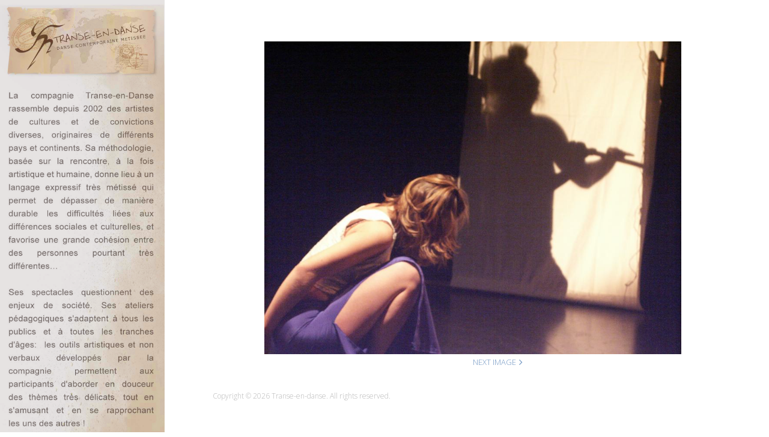

--- FILE ---
content_type: text/html; charset=UTF-8
request_url: http://www.transe-en-danse.org/regards-regards-metisses/diapositive41/
body_size: 11364
content:
<!DOCTYPE html>
<html lang="fr-FR" class="no-js">
<head>
	<meta charset="UTF-8">
	<meta name="viewport" content="width=device-width, initial-scale=1">
	<link rel="profile" href="http://gmpg.org/xfn/11">
	<link rel="pingback" href="http://www.transe-en-danse.org/xmlrpc.php">
	<title>Diapositive41 &#8211; Transe-en-Danse</title>
<script>window._wca = window._wca || [];</script>
<link rel='dns-prefetch' href='//s0.wp.com' />
<link rel='dns-prefetch' href='//fonts.googleapis.com' />
<link rel='dns-prefetch' href='//s.w.org' />
<link rel="alternate" type="application/rss+xml" title="Transe-en-Danse &raquo; Flux" href="http://www.transe-en-danse.org/feed/" />
<link rel="alternate" type="application/rss+xml" title="Transe-en-Danse &raquo; Flux des commentaires" href="http://www.transe-en-danse.org/comments/feed/" />
		<script type="text/javascript">
			window._wpemojiSettings = {"baseUrl":"https:\/\/s.w.org\/images\/core\/emoji\/11\/72x72\/","ext":".png","svgUrl":"https:\/\/s.w.org\/images\/core\/emoji\/11\/svg\/","svgExt":".svg","source":{"concatemoji":"http:\/\/www.transe-en-danse.org\/wp-includes\/js\/wp-emoji-release.min.js?ver=5.0.24"}};
			!function(e,a,t){var n,r,o,i=a.createElement("canvas"),p=i.getContext&&i.getContext("2d");function s(e,t){var a=String.fromCharCode;p.clearRect(0,0,i.width,i.height),p.fillText(a.apply(this,e),0,0);e=i.toDataURL();return p.clearRect(0,0,i.width,i.height),p.fillText(a.apply(this,t),0,0),e===i.toDataURL()}function c(e){var t=a.createElement("script");t.src=e,t.defer=t.type="text/javascript",a.getElementsByTagName("head")[0].appendChild(t)}for(o=Array("flag","emoji"),t.supports={everything:!0,everythingExceptFlag:!0},r=0;r<o.length;r++)t.supports[o[r]]=function(e){if(!p||!p.fillText)return!1;switch(p.textBaseline="top",p.font="600 32px Arial",e){case"flag":return s([55356,56826,55356,56819],[55356,56826,8203,55356,56819])?!1:!s([55356,57332,56128,56423,56128,56418,56128,56421,56128,56430,56128,56423,56128,56447],[55356,57332,8203,56128,56423,8203,56128,56418,8203,56128,56421,8203,56128,56430,8203,56128,56423,8203,56128,56447]);case"emoji":return!s([55358,56760,9792,65039],[55358,56760,8203,9792,65039])}return!1}(o[r]),t.supports.everything=t.supports.everything&&t.supports[o[r]],"flag"!==o[r]&&(t.supports.everythingExceptFlag=t.supports.everythingExceptFlag&&t.supports[o[r]]);t.supports.everythingExceptFlag=t.supports.everythingExceptFlag&&!t.supports.flag,t.DOMReady=!1,t.readyCallback=function(){t.DOMReady=!0},t.supports.everything||(n=function(){t.readyCallback()},a.addEventListener?(a.addEventListener("DOMContentLoaded",n,!1),e.addEventListener("load",n,!1)):(e.attachEvent("onload",n),a.attachEvent("onreadystatechange",function(){"complete"===a.readyState&&t.readyCallback()})),(n=t.source||{}).concatemoji?c(n.concatemoji):n.wpemoji&&n.twemoji&&(c(n.twemoji),c(n.wpemoji)))}(window,document,window._wpemojiSettings);
		</script>
		<style type="text/css">
img.wp-smiley,
img.emoji {
	display: inline !important;
	border: none !important;
	box-shadow: none !important;
	height: 1em !important;
	width: 1em !important;
	margin: 0 .07em !important;
	vertical-align: -0.1em !important;
	background: none !important;
	padding: 0 !important;
}
</style>
<link rel='stylesheet' id='wp-block-library-css'  href='http://www.transe-en-danse.org/wp-includes/css/dist/block-library/style.min.css?ver=5.0.24' type='text/css' media='all' />
<link rel='stylesheet' id='accordions_themes.Tabs.style-css'  href='http://www.transe-en-danse.org/wp-content/plugins/accordions/assets/global/css/themesTabs.style.css?ver=5.0.24' type='text/css' media='all' />
<link rel='stylesheet' id='tds-style-frontend-css'  href='http://www.transe-en-danse.org/wp-content/plugins/art-decoration-shortcode/assets/css/style-front.min.css?ver=1.5.3' type='text/css' media='all' />
<link rel='stylesheet' id='bbp-default-css'  href='http://www.transe-en-danse.org/wp-content/plugins/bbpress/templates/default/css/bbpress.css?ver=2.5.14-6684' type='text/css' media='screen' />
<link rel='stylesheet' id='Total_Soft_Gallery_Video-css'  href='http://www.transe-en-danse.org/wp-content/plugins/gallery-videos/CSS/Total-Soft-Gallery-Video-Widget.css?ver=5.0.24' type='text/css' media='all' />
<link rel='stylesheet' id='fontawesome-css-css'  href='http://www.transe-en-danse.org/wp-content/plugins/gallery-videos/CSS/totalsoft.css?ver=5.0.24' type='text/css' media='all' />
<link rel='stylesheet' id='google-typography-font-css'  href='//fonts.googleapis.com/css?family=Open+Sans:300' type='text/css' media='all' />
<link rel='stylesheet' id='rs-plugin-settings-css'  href='http://www.transe-en-danse.org/wp-content/plugins/revslider/rs-plugin/css/settings.css?rev=4.3.6&#038;ver=5.0.24' type='text/css' media='all' />
<style id='rs-plugin-settings-inline-css' type='text/css'>
.tp-caption a {
color:#3e9fc9;
text-shadow:none;
-webkit-transition:all 0.2s ease-out;
-moz-transition:all 0.2s ease-out;
-o-transition:all 0.2s ease-out;
-ms-transition:all 0.2s ease-out;
}

.tp-caption a:hover {
color:#fff;
}
</style>
<link rel='stylesheet' id='rs-plugin-captions-css'  href='http://www.transe-en-danse.org/wp-content/plugins/revslider/rs-plugin/css/captions.php?rev=4.3.6&#038;ver=5.0.24' type='text/css' media='all' />
<link rel='stylesheet' id='dashicons-css'  href='http://www.transe-en-danse.org/wp-includes/css/dashicons.min.css?ver=5.0.24' type='text/css' media='all' />
<link rel='stylesheet' id='thickbox-css'  href='http://www.transe-en-danse.org/wp-includes/js/thickbox/thickbox.css?ver=5.0.24' type='text/css' media='all' />
<link rel='stylesheet' id='woocommerce-layout-css'  href='http://www.transe-en-danse.org/wp-content/plugins/woocommerce/assets/css/woocommerce-layout.css?ver=3.5.10' type='text/css' media='all' />
<style id='woocommerce-layout-inline-css' type='text/css'>

	.infinite-scroll .woocommerce-pagination {
		display: none;
	}
</style>
<link rel='stylesheet' id='woocommerce-smallscreen-css'  href='http://www.transe-en-danse.org/wp-content/plugins/woocommerce/assets/css/woocommerce-smallscreen.css?ver=3.5.10' type='text/css' media='only screen and (max-width: 768px)' />
<link rel='stylesheet' id='woocommerce-general-css'  href='http://www.transe-en-danse.org/wp-content/plugins/woocommerce/assets/css/woocommerce.css?ver=3.5.10' type='text/css' media='all' />
<style id='woocommerce-inline-inline-css' type='text/css'>
.woocommerce form .form-row .required { visibility: visible; }
</style>
<link rel='stylesheet' id='backButtonCSS-css'  href='http://www.transe-en-danse.org/wp-content/plugins/wp-back-button/css/style.css?ver=5.0.24' type='text/css' media='all' />
<link rel='stylesheet' id='googleFonts1-css'  href='http://fonts.googleapis.com/css?family=Cabin%3A400%2C500%2C600%2Cbold&#038;ver=5.0.24' type='text/css' media='all' />
<link rel='stylesheet' id='googleFonts2-css'  href='http://fonts.googleapis.com/css?family=PT+Sans+Narrow%3Aregular%2Cbold&#038;ver=5.0.24' type='text/css' media='all' />
<link rel='stylesheet' id='wpforo-widgets-css'  href='http://www.transe-en-danse.org/wp-content/plugins/wpforo/wpf-themes/classic/widgets.css?ver=1.5.5' type='text/css' media='all' />
<link rel='stylesheet' id='hfe-style-css'  href='http://www.transe-en-danse.org/wp-content/plugins/header-footer-elementor/assets/css/header-footer-elementor.css?ver=1.0.16' type='text/css' media='all' />
<link rel='stylesheet' id='elementor-icons-css'  href='http://www.transe-en-danse.org/wp-content/plugins/elementor/assets/lib/eicons/css/elementor-icons.min.css?ver=4.0.0' type='text/css' media='all' />
<link rel='stylesheet' id='font-awesome-css'  href='http://www.transe-en-danse.org/wp-content/plugins/elementor/assets/lib/font-awesome/css/font-awesome.min.css?ver=4.7.0' type='text/css' media='all' />
<link rel='stylesheet' id='elementor-animations-css'  href='http://www.transe-en-danse.org/wp-content/plugins/elementor/assets/lib/animations/animations.min.css?ver=2.3.4' type='text/css' media='all' />
<link rel='stylesheet' id='elementor-frontend-css'  href='http://www.transe-en-danse.org/wp-content/plugins/elementor/assets/css/frontend.min.css?ver=2.3.4' type='text/css' media='all' />
<link rel='stylesheet' id='elementor-global-css'  href='http://www.transe-en-danse.org/wp-content/uploads/elementor/css/global.css?ver=1544402892' type='text/css' media='all' />
<link rel='stylesheet' id='seasonal-fonts-css'  href='https://fonts.googleapis.com/css?family=Open+Sans%3A300%2C400%2C600%7CPlayfair+Display%3A400%2C400italic&#038;subset=cyrillic%2C+cyrillic-ext' type='text/css' media='all' />
<link rel='stylesheet' id='fontAwesome-css'  href='http://www.transe-en-danse.org/wp-content/themes/seasonal/css/fontawesome.min.css?ver=4.3.0' type='text/css' media='all' />
<link rel='stylesheet' id='bootstrap-css'  href='http://www.transe-en-danse.org/wp-content/themes/seasonal/css/bootstrap.min.css?ver=3.3.4' type='text/css' media='all' />
<link rel='stylesheet' id='seasonal-style-css'  href='http://www.transe-en-danse.org/wp-content/themes/seasonal/style.css?ver=5.0.24' type='text/css' media='all' />
<style id='seasonal-style-inline-css' type='text/css'>
html { font-size: 100%;}
body { color:#616161}
	.site-content { background-color:#ffffff}
h1, h2, h3, h4, h5, h6, .entry-title a, .entry-title a:visited {color:#634c3b}
	.entry-title a:hover {color:#424242}
a, a:visited {color:}
a:hover,a:focus,a:active {color:}
.site-title a {font-size:1rem ; color:#634c3b}
.site-description {font-size:.8rem; color:#ffffff}
.social a { color: #ffffff; background-color:}
.social a:hover { color: #cccccc; background-color:}
.toggle-button { color: #e7e7e7; border-color:#d7d7d7}
.toggle-button:hover { color: #ffffff; border-color:#ffffff}
.btn,button,input[type="submit"],input[type="reset"] { color: #634c3b; background-color:#838588}
.btn:hover,button:hover,input[type="submit"]:hover,input[type="reset"]:hover { color: #634c3b; background-color:#6a6c6f}
h1, h2, h3, h4, h5, h6, .entry-title a { color: #634c3b;}
.subtitle { color: #634c3b;}
.pagination .page-numbers { color: #7599c5; background-color:#f5f5f5}
.pagination .page-numbers:hover,.pagination .page-numbers.current { color: #3d2713; background-color:#7599c5}
.primary-navigation .nav-menu li a,
	.primary-navigation .menu-item-has-children > a:after,
	.primary-navigation .menu-item-has-children > a:hover:after,
	.primary-navigation li.home.current-menu-item a, 
	.site-navigation a { color: ;}
.site-navigation li.current_page_item a,
	.primary-navigation li.current-menu-item a, 
	.primary-navigation a:hover, 
	.primary-navigation .sub-menu a:hover,
	.primary-navigation .nav-menu > li > a:hover { color: ;}
.primary-navigation li, .site-navigation li { font-size: 1.02rem;}
		.primary-navigation .sub-menu li { font-size: 0.9rem;}
h1 { font-size: 0.0rem;} h2 { font-size: 1.75rem;}	h3 { font-size: 1.5rem;}	h4 { font-size: 1.25rem;}
	h5 { font-size: 1rem;}	h6 { font-size: 0.5rem;} #bottom-sidebar h4 { font-size: 1.3rem;}
.site-content { font-size: 0.875rem;} .comment-text { font-size: 0.6rem;}
@media (min-width: 992px) {
		.sidebar { width: 23%;} 
		.site-content,	.secondary{margin-left: 23%;}}
@media (min-width: 992px) {
			.site-branding { display: block;} }
@media (min-width: 1200px) {
			.hentry { max-width: 100%;} }
.more-link:before {margin: 20px auto;}
		.wp-post-image {margin: 20px auto 30px;}
		.category-header, .category-description,
		.search-results .page-header, 
		.blog #colophon, 
		.page-links,
		.page-template-template-centered #colophon,
		.blog .hentry,.archive .page-header, 
		.format-aside p {text-align:center;}
</style>
<link rel='stylesheet' id='heatherbtn-font-css'  href='http://www.transe-en-danse.org/wp-content/themes/seasonal/fonts/heatherbtn.css?ver=5.0.24' type='text/css' media='all' />
<link rel='stylesheet' id='tablepress-default-css'  href='http://www.transe-en-danse.org/wp-content/tablepress-combined.min.css?ver=3' type='text/css' media='all' />
<link rel='stylesheet' id='asmh-styles-css'  href='http://www.transe-en-danse.org/asmh/styles?ver=5.0.24' type='text/css' media='all' />
<link rel='stylesheet' id='asmh-custom-fonts-css'  href='http://www.transe-en-danse.org/wp-content/plugins/awesome-sticky-header/assets/fonts/asmh.css?ver=5.0.24' type='text/css' media='all' />
<link rel='stylesheet' id='google-fonts-1-css'  href='https://fonts.googleapis.com/css?family=Roboto%3A100%2C100italic%2C200%2C200italic%2C300%2C300italic%2C400%2C400italic%2C500%2C500italic%2C600%2C600italic%2C700%2C700italic%2C800%2C800italic%2C900%2C900italic%7CRoboto+Slab%3A100%2C100italic%2C200%2C200italic%2C300%2C300italic%2C400%2C400italic%2C500%2C500italic%2C600%2C600italic%2C700%2C700italic%2C800%2C800italic%2C900%2C900italic&#038;ver=5.0.24' type='text/css' media='all' />
<link rel='stylesheet' id='jetpack_css-css'  href='http://www.transe-en-danse.org/wp-content/plugins/jetpack/css/jetpack.css?ver=6.8.5' type='text/css' media='all' />
<script type='text/javascript' src='http://www.transe-en-danse.org/wp-includes/js/jquery/jquery.js?ver=1.12.4'></script>
<script type='text/javascript' src='http://www.transe-en-danse.org/wp-includes/js/jquery/jquery-migrate.min.js?ver=1.4.1'></script>
<script type='text/javascript' src='http://www.transe-en-danse.org/wp-content/plugins/sp-client-document-manager/js/jquery.remodal.js?ver=5.0.24'></script>
<script type='text/javascript' src='http://www.transe-en-danse.org/wp-content/plugins/sp-client-document-manager/js/jquery.responsive.tabs.js?ver=5.0.24'></script>
<script type='text/javascript' src='http://www.transe-en-danse.org/wp-includes/js/jquery/ui/core.min.js?ver=1.11.4'></script>
<script type='text/javascript' src='http://www.transe-en-danse.org/wp-content/plugins/gallery-videos/JS/modernizr.custom.js?ver=5.0.24'></script>
<script type='text/javascript'>
/* <![CDATA[ */
var object = {"ajaxurl":"http:\/\/www.transe-en-danse.org\/wp-admin\/admin-ajax.php"};
/* ]]> */
</script>
<script type='text/javascript' src='http://www.transe-en-danse.org/wp-content/plugins/gallery-videos/JS/Total-Soft-Gallery-Video-Widget.js?ver=5.0.24'></script>
<script type='text/javascript' src='http://www.transe-en-danse.org/wp-content/plugins/revslider/rs-plugin/js/jquery.themepunch.plugins.min.js?rev=4.3.6&#038;ver=5.0.24'></script>
<script type='text/javascript' src='http://www.transe-en-danse.org/wp-content/plugins/revslider/rs-plugin/js/jquery.themepunch.revolution.min.js?rev=4.3.6&#038;ver=5.0.24'></script>
<script type='text/javascript'>
/* <![CDATA[ */
var userSettings = {"url":"\/","uid":"0","time":"1768522485","secure":""};
/* ]]> */
</script>
<script type='text/javascript' src='http://www.transe-en-danse.org/wp-includes/js/utils.min.js?ver=5.0.24'></script>
<script type='text/javascript' src='http://www.transe-en-danse.org/wp-content/plugins/sticky-menu-or-anything-on-scroll/assets/js/jq-sticky-anything.min.js?ver=2.1.1'></script>
<script type='text/javascript' src='http://www.transe-en-danse.org/wp-content/plugins/wp-back-button/js/wp-backbutton.js?ver=5.0.24'></script>
<script type='text/javascript'>
/* <![CDATA[ */
var sp_cdm_link = {"ajax":"http:\/\/www.transe-en-danse.org\/wp-admin\/admin-ajax.php"};
/* ]]> */
</script>
<script type='text/javascript' src='http://www.transe-en-danse.org/wp-content/plugins/sp-client-document-manager/integrated/sp-cdm-link/js/scripts.js?ver=5.0.24'></script>
<script type='text/javascript'>
/* <![CDATA[ */
var sp_cdm_media = {"ajax":"http:\/\/www.transe-en-danse.org\/wp-admin\/admin-ajax.php"};
/* ]]> */
</script>
<script type='text/javascript' src='http://www.transe-en-danse.org/wp-content/plugins/sp-client-document-manager/integrated/sp-cdm-media/js/scripts.js?ver=5.0.24'></script>
<!--[if lt IE 9]>
<script type='text/javascript' src='http://www.transe-en-danse.org/wp-content/themes/seasonal/js/html5.js?ver=3.7.3'></script>
<![endif]-->
<script type='text/javascript'>
/* <![CDATA[ */
var asmhObject = {"sticky_scroll_position":"-2","middle_hide_header_width":"-200","header_paddings":"15","menu_padding":"10"};
/* ]]> */
</script>
<script type='text/javascript' src='http://www.transe-en-danse.org/wp-content/plugins/awesome-sticky-header/assets/js/asmh.js?ver=5.0.24'></script>
<link rel='https://api.w.org/' href='http://www.transe-en-danse.org/wp-json/' />
<link rel="EditURI" type="application/rsd+xml" title="RSD" href="http://www.transe-en-danse.org/xmlrpc.php?rsd" />
<link rel="wlwmanifest" type="application/wlwmanifest+xml" href="http://www.transe-en-danse.org/wp-includes/wlwmanifest.xml" /> 
<meta name="generator" content="WordPress 5.0.24" />
<meta name="generator" content="WooCommerce 3.5.10" />
<link rel='shortlink' href='https://wp.me/a73oNm-Y6' />
<link rel="alternate" type="application/json+oembed" href="http://www.transe-en-danse.org/wp-json/oembed/1.0/embed?url=http%3A%2F%2Fwww.transe-en-danse.org%2Fregards-regards-metisses%2Fdiapositive41%2F" />
<link rel="alternate" type="text/xml+oembed" href="http://www.transe-en-danse.org/wp-json/oembed/1.0/embed?url=http%3A%2F%2Fwww.transe-en-danse.org%2Fregards-regards-metisses%2Fdiapositive41%2F&#038;format=xml" />

<style type="text/css">
h5{ font-family: "Open Sans"; font-weight: 300; font-size: 16px; color: #32aedb;  }
h4{ font-family: "Open Sans"; font-weight: 300; color: #32aedb;  }
h3{ font-family: "Open Sans"; font-weight: 300; font-size: 24px; color: #32aedb;  }
</style>
<style type="text/css">.backButton{}</style><style data-context="foundation-flickity-css">/*! Flickity v2.0.2
http://flickity.metafizzy.co
---------------------------------------------- */.flickity-enabled{position:relative}.flickity-enabled:focus{outline:0}.flickity-viewport{overflow:hidden;position:relative;height:100%}.flickity-slider{position:absolute;width:100%;height:100%}.flickity-enabled.is-draggable{-webkit-tap-highlight-color:transparent;tap-highlight-color:transparent;-webkit-user-select:none;-moz-user-select:none;-ms-user-select:none;user-select:none}.flickity-enabled.is-draggable .flickity-viewport{cursor:move;cursor:-webkit-grab;cursor:grab}.flickity-enabled.is-draggable .flickity-viewport.is-pointer-down{cursor:-webkit-grabbing;cursor:grabbing}.flickity-prev-next-button{position:absolute;top:50%;width:44px;height:44px;border:none;border-radius:50%;background:#fff;background:hsla(0,0%,100%,.75);cursor:pointer;-webkit-transform:translateY(-50%);transform:translateY(-50%)}.flickity-prev-next-button:hover{background:#fff}.flickity-prev-next-button:focus{outline:0;box-shadow:0 0 0 5px #09f}.flickity-prev-next-button:active{opacity:.6}.flickity-prev-next-button.previous{left:10px}.flickity-prev-next-button.next{right:10px}.flickity-rtl .flickity-prev-next-button.previous{left:auto;right:10px}.flickity-rtl .flickity-prev-next-button.next{right:auto;left:10px}.flickity-prev-next-button:disabled{opacity:.3;cursor:auto}.flickity-prev-next-button svg{position:absolute;left:20%;top:20%;width:60%;height:60%}.flickity-prev-next-button .arrow{fill:#333}.flickity-page-dots{position:absolute;width:100%;bottom:-25px;padding:0;margin:0;list-style:none;text-align:center;line-height:1}.flickity-rtl .flickity-page-dots{direction:rtl}.flickity-page-dots .dot{display:inline-block;width:10px;height:10px;margin:0 8px;background:#333;border-radius:50%;opacity:.25;cursor:pointer}.flickity-page-dots .dot.is-selected{opacity:1}</style><style data-context="foundation-slideout-css">.slideout-menu{position:fixed;left:0;top:0;bottom:0;right:auto;z-index:0;width:256px;overflow-y:auto;-webkit-overflow-scrolling:touch;display:none}.slideout-menu.pushit-right{left:auto;right:0}.slideout-panel{position:relative;z-index:1;will-change:transform}.slideout-open,.slideout-open .slideout-panel,.slideout-open body{overflow:hidden}.slideout-open .slideout-menu{display:block}.pushit{display:none}</style><meta name="referrer" content="always"/>
<link rel='dns-prefetch' href='//v0.wordpress.com'/>
<style type='text/css'>img#wpstats{display:none}</style>	<noscript><style>.woocommerce-product-gallery{ opacity: 1 !important; }</style></noscript>
	<style type="text/css" id="custom-background-css">
.sidebar { background-color: #ffffff; background-image: url('http://www.transe-en-danse.org/wp-content/uploads/2019/01/testblocgauche2.png'); background-repeat: no-repeat; background-position: top left; background-attachment: fixed; background-size: contain; }
.sidebar:before {opacity: 0.1;}
</style>

<!-- Jetpack Open Graph Tags -->
<meta property="og:type" content="article" />
<meta property="og:title" content="Diapositive41" />
<meta property="og:url" content="http://www.transe-en-danse.org/regards-regards-metisses/diapositive41/" />
<meta property="og:description" content="Voir l&rsquo;article pour en savoir plus." />
<meta property="article:published_time" content="2017-02-05T17:11:30+00:00" />
<meta property="article:modified_time" content="2017-02-05T17:11:30+00:00" />
<meta property="og:site_name" content="Transe-en-Danse" />
<meta property="og:image" content="http://www.transe-en-danse.org/wp-content/uploads/2017/02/Diapositive41.jpg" />
<meta property="og:locale" content="fr_FR" />
<meta name="twitter:text:title" content="Diapositive41" />
<meta name="twitter:image" content="http://www.transe-en-danse.org/wp-content/uploads/2015/12/t-300x300.png" />
<meta name="twitter:card" content="summary" />
<meta name="twitter:description" content="Voir l&rsquo;article pour en savoir plus." />

<!-- End Jetpack Open Graph Tags -->
<link rel="icon" href="http://www.transe-en-danse.org/wp-content/uploads/2015/12/t-100x100.png" sizes="32x32" />
<link rel="icon" href="http://www.transe-en-danse.org/wp-content/uploads/2015/12/t-300x300.png" sizes="192x192" />
<link rel="apple-touch-icon-precomposed" href="http://www.transe-en-danse.org/wp-content/uploads/2015/12/t-300x300.png" />
<meta name="msapplication-TileImage" content="http://www.transe-en-danse.org/wp-content/uploads/2015/12/t-300x300.png" />
			<!-- Easy Columns 2.1.1 by Pat Friedl http://www.patrickfriedl.com -->
			<link rel="stylesheet" href="http://www.transe-en-danse.org/wp-content/plugins/easy-columns/css/easy-columns.css" type="text/css" media="screen, projection" />
			<style>.ios7.web-app-mode.has-fixed header{ background-color: rgba(214,214,214,.88);}</style>			<style type="text/css" id="wp-custom-css">
				.sidebar-inner {
	display: none;
}
.sidebar {
	color: rgba(0,0,0,0);
}
.sidebar::before {
	background: #fff;
}

.asmh-header > div {
	position: fixed;
	float:right;
	padding: 0;
	width: 80%;
	top: -300px;
	z-index: 99;
	right: 0;
	left: inherit;
}

.font-heather {
  font-family: 'Heather BTN', sans-serif;
}			</style>
		<script async src='https://stats.wp.com/s-202603.js'></script>
</head>

<body class="attachment attachment-template-default attachmentid-3726 attachment-jpeg custom-background woocommerce-no-js ehf-template-seasonal ehf-stylesheet-seasonal elementor-default" itemscope="itemscope" itemtype="http://schema.org/WebPage">


<div id="page" class="hfeed site">
	<a class="skip-link screen-reader-text" href="#content">Skip to content</a>    
        <div class="sidebar">
            <div class="sidebar-inner">          
                      
              <header id="masthead" class="site-header" itemscope="itemscope" itemtype="http://schema.org/WPHeader">
                <div class="site-branding">
                					  
            	                <div class="secondary-navigation">
                    <div class="toggle-buttons">
                                              <button class="nav-toggle toggle-button">Menu</button>
                                   
                    </div>
                </div>    
                            
                <nav class="site-navigation" itemscope="itemscope" itemtype="http://schema.org/SiteNavigationElement">
               
                <nav class="primary-navigation"><ul id="menu-main-menu" class="nav-menu"><li id="menu-item-3060" class="menu-item menu-item-type-custom menu-item-object-custom menu-item-home menu-item-3060"><a href="http://www.transe-en-danse.org/" data-ps2id-api="true">ACCUEIL</a></li>
<li id="menu-item-1784" class="menu-item menu-item-type-custom menu-item-object-custom menu-item-has-children menu-item-1784"><a data-ps2id-api="true">ACTUALITÉS</a>
<ul class="sub-menu">
	<li id="menu-item-1202" class="menu-item menu-item-type-post_type menu-item-object-page menu-item-1202"><a href="http://www.transe-en-danse.org/actus/" data-ps2id-api="true">AGENDA</a></li>
	<li id="menu-item-1075" class="menu-item menu-item-type-post_type menu-item-object-page menu-item-1075"><a href="http://www.transe-en-danse.org/newsletter/" data-ps2id-api="true">NEWSLETTER</a></li>
</ul>
</li>
<li id="menu-item-1090" class="menu-item menu-item-type-custom menu-item-object-custom menu-item-has-children menu-item-1090"><a data-ps2id-api="true">LA COMPAGNIE</a>
<ul class="sub-menu">
	<li id="menu-item-1187" class="menu-item menu-item-type-post_type menu-item-object-page menu-item-1187"><a href="http://www.transe-en-danse.org/a-propos/" data-ps2id-api="true">À PROPOS</a></li>
	<li id="menu-item-1564" class="menu-item menu-item-type-custom menu-item-object-custom menu-item-has-children menu-item-1564"><a data-ps2id-api="true">PROJETS</a>
	<ul class="sub-menu">
		<li id="menu-item-1572" class="menu-item menu-item-type-post_type menu-item-object-page menu-item-1572"><a href="http://www.transe-en-danse.org/1570-2/" data-ps2id-api="true">NOS TERRES</a></li>
		<li id="menu-item-1579" class="menu-item menu-item-type-post_type menu-item-object-page menu-item-1579"><a href="http://www.transe-en-danse.org/racines/" data-ps2id-api="true">RACINES</a></li>
	</ul>
</li>
	<li id="menu-item-1213" class="menu-item menu-item-type-post_type menu-item-object-page menu-item-1213"><a href="http://www.transe-en-danse.org/lequipe/" data-ps2id-api="true">L&rsquo;ÉQUIPE</a></li>
	<li id="menu-item-2976" class="menu-item menu-item-type-post_type menu-item-object-page menu-item-2976"><a href="http://www.transe-en-danse.org/temoignages/" data-ps2id-api="true">TÉMOIGNAGES</a></li>
</ul>
</li>
<li id="menu-item-1231" class="menu-item menu-item-type-post_type menu-item-object-page menu-item-has-children menu-item-1231"><a href="http://www.transe-en-danse.org/spectacles/" data-ps2id-api="true">SPECTACLES</a>
<ul class="sub-menu">
	<li id="menu-item-3417" class="menu-item menu-item-type-custom menu-item-object-custom menu-item-has-children menu-item-3417"><a data-ps2id-api="true">À L&rsquo;AFFICHE</a>
	<ul class="sub-menu">
		<li id="menu-item-7115" class="menu-item menu-item-type-post_type menu-item-object-page menu-item-7115"><a href="http://www.transe-en-danse.org/spectacles/who-we-are/" data-ps2id-api="true">WHO WE ARE</a></li>
		<li id="menu-item-1829" class="menu-item menu-item-type-post_type menu-item-object-page menu-item-1829"><a href="http://www.transe-en-danse.org/danseenpapier/" data-ps2id-api="true">DANSE EN PAPIER</a></li>
		<li id="menu-item-1993" class="menu-item menu-item-type-post_type menu-item-object-page menu-item-1993"><a href="http://www.transe-en-danse.org/spectacles/tu-nas-pas-de-nom/" data-ps2id-api="true">TU N&rsquo;AS PAS DE NOM&#8230;</a></li>
	</ul>
</li>
	<li id="menu-item-3497" class="menu-item menu-item-type-custom menu-item-object-custom menu-item-has-children menu-item-3497"><a data-ps2id-api="true">RÉPERTOIRE DISPONIBLE</a>
	<ul class="sub-menu">
		<li id="menu-item-7114" class="menu-item menu-item-type-post_type menu-item-object-page menu-item-7114"><a href="http://www.transe-en-danse.org/spectacles/open-hearts/" data-ps2id-api="true">OPEN HEARTS</a></li>
		<li id="menu-item-1990" class="menu-item menu-item-type-post_type menu-item-object-page menu-item-1990"><a href="http://www.transe-en-danse.org/spectacles/carrefour-2-transits/" data-ps2id-api="true">CARREFOUR 2 TRANSITS</a></li>
	</ul>
</li>
	<li id="menu-item-56704" class="menu-item menu-item-type-custom menu-item-object-custom menu-item-has-children menu-item-56704"><a data-ps2id-api="true">EN COURS DE CRÉATION</a>
	<ul class="sub-menu">
		<li id="menu-item-13013" class="menu-item menu-item-type-post_type menu-item-object-page menu-item-13013"><a href="http://www.transe-en-danse.org/sahara-souls/" data-ps2id-api="true">SAHARA SOULS</a></li>
	</ul>
</li>
	<li id="menu-item-3007" class="menu-item menu-item-type-custom menu-item-object-custom menu-item-has-children menu-item-3007"><a data-ps2id-api="true">ARCHIVES</a>
	<ul class="sub-menu">
		<li id="menu-item-3465" class="menu-item menu-item-type-post_type menu-item-object-page menu-item-3465"><a href="http://www.transe-en-danse.org/cnps-2/" data-ps2id-api="true">CE N&rsquo;EST PAS DU SABLE</a></li>
		<li id="menu-item-4966" class="menu-item menu-item-type-post_type menu-item-object-post menu-item-4966"><a href="http://www.transe-en-danse.org/we-all-need-love/" data-ps2id-api="true">WE ALL NEED LOVE</a></li>
		<li id="menu-item-1992" class="menu-item menu-item-type-post_type menu-item-object-page menu-item-1992"><a href="http://www.transe-en-danse.org/spectacles/tiempo-pados/" data-ps2id-api="true">TIEMPO PAS&rsquo;DOS</a></li>
		<li id="menu-item-1991" class="menu-item menu-item-type-post_type menu-item-object-page menu-item-1991"><a href="http://www.transe-en-danse.org/spectacles/passe-present-futur/" data-ps2id-api="true">MIRA &#8211; PASSÉ PRÉSENT FUTUR</a></li>
		<li id="menu-item-3787" class="menu-item menu-item-type-post_type menu-item-object-page menu-item-3787"><a href="http://www.transe-en-danse.org/visions-dansemble/" data-ps2id-api="true">VISIONS D&rsquo;ANSEMBLE</a></li>
		<li id="menu-item-4820" class="menu-item menu-item-type-post_type menu-item-object-page menu-item-4820"><a href="http://www.transe-en-danse.org/regards-nord-sud-questions/" data-ps2id-api="true">REGARDS NORD-SUD : QUESTIONS</a></li>
		<li id="menu-item-4794" class="menu-item menu-item-type-post_type menu-item-object-page menu-item-4794"><a href="http://www.transe-en-danse.org/spectacles/virgule-mais/" data-ps2id-api="true">VIRGULE MAIS&#8230;</a></li>
		<li id="menu-item-4645" class="menu-item menu-item-type-post_type menu-item-object-page menu-item-4645"><a href="http://www.transe-en-danse.org/regards-regards-metisses/" data-ps2id-api="true">REGARDS &#038; <br>REGARDS METISSES</a></li>
	</ul>
</li>
</ul>
</li>
<li id="menu-item-2971" class="menu-item menu-item-type-custom menu-item-object-custom menu-item-has-children menu-item-2971"><a data-ps2id-api="true">ATELIERS</a>
<ul class="sub-menu">
	<li id="menu-item-3430" class="menu-item menu-item-type-custom menu-item-object-custom menu-item-has-children menu-item-3430"><a data-ps2id-api="true">SENSIBILISATION</a>
	<ul class="sub-menu">
		<li id="menu-item-2975" class="menu-item menu-item-type-post_type menu-item-object-page menu-item-2975"><a href="http://www.transe-en-danse.org/sensibilisation/" data-ps2id-api="true">IDENTITÉ et </br>DIALOGUE INTERCULTUREL</a></li>
		<li id="menu-item-3494" class="menu-item menu-item-type-custom menu-item-object-custom menu-item-3494"><a href="http://www.transe-en-danse.org/migrations/" data-ps2id-api="true">MIGRATIONS</a></li>
		<li id="menu-item-3495" class="menu-item menu-item-type-custom menu-item-object-custom menu-item-3495"><a href="http://www.transe-en-danse.org/dialogue-interconvictionnel/" data-ps2id-api="true">DIALOGUE INTERCONVICTIONNEL</a></li>
	</ul>
</li>
	<li id="menu-item-2973" class="menu-item menu-item-type-custom menu-item-object-custom menu-item-2973"><a href="http://www.transe-en-danse.org/expression-creative/" data-ps2id-api="true">EXPRESSION CITOYENNE</a></li>
	<li id="menu-item-7121" class="menu-item menu-item-type-post_type menu-item-object-page menu-item-7121"><a href="http://www.transe-en-danse.org/spectacles/retraites-spirituelles/" data-ps2id-api="true">RETRAITES SPIRITUELLES</a></li>
	<li id="menu-item-2974" class="menu-item menu-item-type-custom menu-item-object-custom menu-item-2974"><a href="http://www.transe-en-danse.org/3661-2/" data-ps2id-api="true">À LA CARTE</a></li>
</ul>
</li>
<li id="menu-item-3498" class="menu-item menu-item-type-custom menu-item-object-custom menu-item-has-children menu-item-3498"><a data-ps2id-api="true">COURS ET STAGES</a>
<ul class="sub-menu">
	<li id="menu-item-3499" class="menu-item menu-item-type-custom menu-item-object-custom menu-item-has-children menu-item-3499"><a data-ps2id-api="true">COURS REGULIERS</a>
	<ul class="sub-menu">
		<li id="menu-item-1596" class="menu-item menu-item-type-post_type menu-item-object-page menu-item-1596"><a href="http://www.transe-en-danse.org/danse-bien-etre/" data-ps2id-api="true">DANSE &#038; BIEN-ÊTRE</a></li>
	</ul>
</li>
	<li id="menu-item-56786" class="menu-item menu-item-type-custom menu-item-object-custom menu-item-has-children menu-item-56786"><a href="http://SSS" data-ps2id-api="true">STAGES A BRUXELLES</a>
	<ul class="sub-menu">
		<li id="menu-item-1380" class="menu-item menu-item-type-post_type menu-item-object-page menu-item-1380"><a href="http://www.transe-en-danse.org/flamenco/" data-ps2id-api="true">FLAMENCO</a></li>
		<li id="menu-item-56857" class="menu-item menu-item-type-post_type menu-item-object-page menu-item-56857"><a href="http://www.transe-en-danse.org/danses-africaines/" data-ps2id-api="true">DANSES AFRICAINES</a></li>
	</ul>
</li>
	<li id="menu-item-56787" class="menu-item menu-item-type-custom menu-item-object-custom menu-item-has-children menu-item-56787"><a href="http://AA" data-ps2id-api="true">STAGES EN PLEINE NATURE</a>
	<ul class="sub-menu">
		<li id="menu-item-1613" class="menu-item menu-item-type-post_type menu-item-object-page menu-item-1613"><a href="http://www.transe-en-danse.org/danse-en-foret/" data-ps2id-api="true">DANSE EN FORÊT</a></li>
		<li id="menu-item-10008" class="menu-item menu-item-type-post_type menu-item-object-page menu-item-10008"><a href="http://www.transe-en-danse.org/danse-au-sahara/" data-ps2id-api="true">DANSE AU SAHARA</a></li>
		<li id="menu-item-56841" class="menu-item menu-item-type-post_type menu-item-object-page menu-item-56841"><a href="http://www.transe-en-danse.org/danse-a-la-mer-italie/" data-ps2id-api="true">DANSE A LA MER (Italie)</a></li>
	</ul>
</li>
	<li id="menu-item-56864" class="menu-item menu-item-type-custom menu-item-object-custom menu-item-has-children menu-item-56864"><a href="http://%20" data-ps2id-api="true">FORMATIONS PEDAGOGIQUES</a>
	<ul class="sub-menu">
		<li id="menu-item-56910" class="menu-item menu-item-type-post_type menu-item-object-page menu-item-56910"><a href="http://www.transe-en-danse.org/workshop-inter-ex-change-2018/" data-ps2id-api="true">INTER-EX-CHANGE 2018</a></li>
		<li id="menu-item-56863" class="menu-item menu-item-type-post_type menu-item-object-page menu-item-56863"><a href="http://www.transe-en-danse.org/formation-pro-2019/" data-ps2id-api="true">INTER-EX-CHANGE 2019</a></li>
		<li id="menu-item-56862" class="menu-item menu-item-type-post_type menu-item-object-page menu-item-56862"><a href="http://www.transe-en-danse.org/formation-pro-2020/" data-ps2id-api="true">INTER-EX-CHANGE 2020</a></li>
		<li id="menu-item-56861" class="menu-item menu-item-type-post_type menu-item-object-page menu-item-56861"><a href="http://www.transe-en-danse.org/formation-pro-2022/" data-ps2id-api="true">INTER-EX-CHANGE 2022</a></li>
		<li id="menu-item-56891" class="menu-item menu-item-type-post_type menu-item-object-page menu-item-56891"><a href="http://www.transe-en-danse.org/nourrir-le-monde/" data-ps2id-api="true">NOURRIR LE MONDE</a></li>
	</ul>
</li>
</ul>
</li>
<li id="menu-item-1779" class="menu-item menu-item-type-custom menu-item-object-custom menu-item-has-children menu-item-1779"><a data-ps2id-api="true">GALERIES</a>
<ul class="sub-menu">
	<li id="menu-item-1396" class="menu-item menu-item-type-post_type menu-item-object-page menu-item-1396"><a href="http://www.transe-en-danse.org/videos/" data-ps2id-api="true">VIDÉOS</a></li>
	<li id="menu-item-4635" class="menu-item menu-item-type-post_type menu-item-object-page menu-item-4635"><a href="http://www.transe-en-danse.org/gallerie/" data-ps2id-api="true">PHOTOS</a></li>
	<li id="menu-item-2964" class="menu-item menu-item-type-post_type menu-item-object-page menu-item-2964"><a href="http://www.transe-en-danse.org/presse/" data-ps2id-api="true">PRESSE</a></li>
</ul>
</li>
<li id="menu-item-6033" class="menu-item menu-item-type-post_type menu-item-object-page menu-item-6033"><a href="http://www.transe-en-danse.org/cartes-postales/" data-ps2id-api="true">ACHETEZ NOS CARTES <br/>DE VŒUX SOLIDAIRES</a></li>
</ul></nav>                 
              
                </nav><!-- .site-navigation -->
                
                </div><!-- .site-branding -->
                       
              </header><!-- .site-header -->
             
            </div><!-- .sidebar-inner -->
        </div><!-- .sidebar -->
  
  <div id="content" class="site-content">
	<div id="primary" class="content-area">
		<main id="main" class="site-main">

			
				<article id="post-3726" class="post-3726 attachment type-attachment status-inherit hentry">


					<header class="entry-header">
						<h1 class="entry-title">Diapositive41</h1>                        
					</header><!-- .entry-header -->

					<div class="entry-content">

						<div class="entry-attachment">
							<img width="960" height="720" src="http://www.transe-en-danse.org/wp-content/uploads/2017/02/Diapositive41.jpg" class="attachment-large size-large" alt="" srcset="http://www.transe-en-danse.org/wp-content/uploads/2017/02/Diapositive41.jpg 960w, http://www.transe-en-danse.org/wp-content/uploads/2017/02/Diapositive41-600x450.jpg 600w, http://www.transe-en-danse.org/wp-content/uploads/2017/02/Diapositive41-300x225.jpg 300w" sizes="(max-width: 960px) 100vw, 960px" data-attachment-id="3726" data-permalink="http://www.transe-en-danse.org/regards-regards-metisses/diapositive41/" data-orig-file="http://www.transe-en-danse.org/wp-content/uploads/2017/02/Diapositive41.jpg" data-orig-size="960,720" data-comments-opened="0" data-image-meta="{&quot;aperture&quot;:&quot;0&quot;,&quot;credit&quot;:&quot;&quot;,&quot;camera&quot;:&quot;&quot;,&quot;caption&quot;:&quot;&quot;,&quot;created_timestamp&quot;:&quot;0&quot;,&quot;copyright&quot;:&quot;&quot;,&quot;focal_length&quot;:&quot;0&quot;,&quot;iso&quot;:&quot;0&quot;,&quot;shutter_speed&quot;:&quot;0&quot;,&quot;title&quot;:&quot;&quot;,&quot;orientation&quot;:&quot;0&quot;}" data-image-title="Diapositive41" data-image-description="" data-medium-file="http://www.transe-en-danse.org/wp-content/uploads/2017/02/Diapositive41-300x225.jpg" data-large-file="http://www.transe-en-danse.org/wp-content/uploads/2017/02/Diapositive41.jpg" />
							
						</div>

											</div>

					<footer class="entry-footer">
                    
                        <nav id="image-navigation" class="navigation image-navigation">
                            <div class="nav-links">
                                <div class="nav-previous"></div>
                                <div class="nav-next"><a href='http://www.transe-en-danse.org/regards-regards-metisses/diapositive38/'>Next Image</a></div>
                            </div>
                        </nav>                    
						
					</footer>

				</article>

				
		

<footer id="colophon" class="site-footer" role="contentinfo">		        
 
			<nav id="footer-nav">
            	          	</nav> 
  
		<div class="site-info copyright">
          Copyright &copy; 
          2026 Transe-en-danse.&nbsp;All rights reserved.		</div>          

</footer>
		</main><!-- .site-main -->
	</div><!-- .content-area -->
    

    </div><!-- .site-content -->
    
	</div><!-- #page -->

<div style="display:none"><div class="cdm-modal" data-remodal-options="{ 'hashTracking': false }" data-remodal-id="file"> <a data-remodal-action="close" class="remodal-close"></a>
			<div class="view-file-content">
			
			</div>
		</div></div>
				<div style="display:none">
<div class="remodal" data-remodal-id="cdm-utility">
	<a data-remodal-action="close" class="remodal-close"></a>
	
	<div class="cdm-utility-modal">
	</div>
</div>
</div>                    <div class="backButton Right  transition" style="display:block">
                         <a href="http://www.transe-en-danse.org" title="Retour"><div class="simbolo"></div><div class="texto">Retour</div></a>
                    </div>

                <!-- Powered by WPtouch: 4.3.34 -->	<script type="text/javascript">
		var c = document.body.className;
		c = c.replace(/woocommerce-no-js/, 'woocommerce-js');
		document.body.className = c;
	</script>
	<link rel='stylesheet' id='jquery-remodal-css'  href='http://www.transe-en-danse.org/wp-content/plugins/sp-client-document-manager/css/jquery.remodal.css?ver=5.0.24' type='text/css' media='all' />
<link rel='stylesheet' id='jquery-responsive-tabs-css'  href='http://www.transe-en-danse.org/wp-content/plugins/sp-client-document-manager/css/jquery.responsive.tabs.css?ver=5.0.24' type='text/css' media='all' />
<script type='text/javascript' src='http://www.transe-en-danse.org/wp-includes/js/jquery/ui/widget.min.js?ver=1.11.4'></script>
<script type='text/javascript' src='http://www.transe-en-danse.org/wp-includes/js/jquery/ui/accordion.min.js?ver=1.11.4'></script>
<script type='text/javascript' src='http://www.transe-en-danse.org/wp-includes/js/jquery/ui/tabs.min.js?ver=1.11.4'></script>
<script type='text/javascript' src='http://www.transe-en-danse.org/wp-includes/js/jquery/ui/effect.min.js?ver=1.11.4'></script>
<script type='text/javascript' src='http://www.transe-en-danse.org/wp-content/plugins/bbpress/templates/default/js/editor.js?ver=2.5.14-6684'></script>
<script type='text/javascript' src='https://s0.wp.com/wp-content/js/devicepx-jetpack.js?ver=202603'></script>
<script type='text/javascript'>
/* <![CDATA[ */
var mPS2id_params = {"instances":{"mPS2id_instance_0":{"selector":"a[rel='m_PageScroll2id']","autoSelectorMenuLinks":"true","scrollSpeed":1000,"autoScrollSpeed":"true","scrollEasing":"easeInOutQuint","scrollingEasing":"easeOutQuint","pageEndSmoothScroll":"true","stopScrollOnUserAction":"false","autoCorrectScroll":"false","layout":"vertical","offset":0,"highlightSelector":"","clickedClass":"mPS2id-clicked","targetClass":"mPS2id-target","highlightClass":"mPS2id-highlight","forceSingleHighlight":"false","keepHighlightUntilNext":"false","highlightByNextTarget":"false","appendHash":"false","scrollToHash":"true","scrollToHashForAll":"true","scrollToHashDelay":0,"scrollToHashUseElementData":"true","scrollToHashRemoveUrlHash":"false","disablePluginBelow":0,"adminDisplayWidgetsId":"true","adminTinyMCEbuttons":"true","unbindUnrelatedClickEvents":"false","normalizeAnchorPointTargets":"false"}},"total_instances":"1","shortcode_class":"_ps2id"};
/* ]]> */
</script>
<script type='text/javascript' src='http://www.transe-en-danse.org/wp-content/plugins/page-scroll-to-id/js/page-scroll-to-id.min.js?ver=1.6.3'></script>
<script type='text/javascript'>
/* <![CDATA[ */
var thickboxL10n = {"next":"Suiv.\u00a0>","prev":"<\u00a0Pr\u00e9c.","image":"Image","of":"sur","close":"Fermer","noiframes":"Cette fonctionnalit\u00e9 requiert des iframes. Les iframes sont d\u00e9sactiv\u00e9es sur votre navigateur, ou alors il ne les accepte pas.","loadingAnimation":"http:\/\/www.transe-en-danse.org\/wp-includes\/js\/thickbox\/loadingAnimation.gif"};
/* ]]> */
</script>
<script type='text/javascript' src='http://www.transe-en-danse.org/wp-includes/js/thickbox/thickbox.js?ver=3.1-20121105'></script>
<script type='text/javascript' src='http://www.transe-en-danse.org/wp-includes/js/underscore.min.js?ver=1.8.3'></script>
<script type='text/javascript' src='http://www.transe-en-danse.org/wp-includes/js/shortcode.min.js?ver=5.0.24'></script>
<script type='text/javascript' src='http://www.transe-en-danse.org/wp-admin/js/media-upload.min.js?ver=5.0.24'></script>
<script type='text/javascript' src='http://www.transe-en-danse.org/wp-includes/js/jquery/ui/effect-pulsate.min.js?ver=1.11.4'></script>
<script type='text/javascript' src='http://www.transe-en-danse.org/wp-includes/js/jquery/ui/effect-highlight.min.js?ver=1.11.4'></script>
<script type='text/javascript' src='http://www.transe-en-danse.org/wp-admin/js/editor.min.js?ver=5.0.24'></script>
<script type='text/javascript'>
window.wp.oldEditor = window.wp.editor;
</script>
<script type='text/javascript'>
/* <![CDATA[ */
var sticky_anything_engage = {"element":"#shopcartscroll","topspace":"100","minscreenwidth":"0","maxscreenwidth":"999999","zindex":"1","legacymode":"","dynamicmode":"","debugmode":"","pushup":"","adminbar":"1"};
/* ]]> */
</script>
<script type='text/javascript' src='http://www.transe-en-danse.org/wp-content/plugins/sticky-menu-or-anything-on-scroll/assets/js/stickThis.js?ver=2.1.1'></script>
<script type='text/javascript' src='http://www.transe-en-danse.org/wp-content/plugins/woocommerce/assets/js/jquery-blockui/jquery.blockUI.min.js?ver=2.70'></script>
<script type='text/javascript'>
/* <![CDATA[ */
var wc_add_to_cart_params = {"ajax_url":"\/wp-admin\/admin-ajax.php","wc_ajax_url":"\/?wc-ajax=%%endpoint%%","i18n_view_cart":"Voir le panier","cart_url":"http:\/\/www.transe-en-danse.org\/panier\/","is_cart":"","cart_redirect_after_add":"no"};
/* ]]> */
</script>
<script type='text/javascript' src='http://www.transe-en-danse.org/wp-content/plugins/woocommerce/assets/js/frontend/add-to-cart.min.js?ver=3.5.10'></script>
<script type='text/javascript' src='http://www.transe-en-danse.org/wp-content/plugins/woocommerce/assets/js/js-cookie/js.cookie.min.js?ver=2.1.4'></script>
<script type='text/javascript'>
/* <![CDATA[ */
var woocommerce_params = {"ajax_url":"\/wp-admin\/admin-ajax.php","wc_ajax_url":"\/?wc-ajax=%%endpoint%%"};
/* ]]> */
</script>
<script type='text/javascript' src='http://www.transe-en-danse.org/wp-content/plugins/woocommerce/assets/js/frontend/woocommerce.min.js?ver=3.5.10'></script>
<script type='text/javascript'>
/* <![CDATA[ */
var wc_cart_fragments_params = {"ajax_url":"\/wp-admin\/admin-ajax.php","wc_ajax_url":"\/?wc-ajax=%%endpoint%%","cart_hash_key":"wc_cart_hash_8ebd3ef95bb4a7384dd5c8eb2fd8af3b","fragment_name":"wc_fragments_8ebd3ef95bb4a7384dd5c8eb2fd8af3b"};
/* ]]> */
</script>
<script type='text/javascript' src='http://www.transe-en-danse.org/wp-content/plugins/woocommerce/assets/js/frontend/cart-fragments.min.js?ver=3.5.10'></script>
<script type='text/javascript'>
		jQuery( 'body' ).bind( 'wc_fragments_refreshed', function() {
			jQuery( 'body' ).trigger( 'jetpack-lazy-images-load' );
		} );
	
</script>
<script type='text/javascript'>
/* <![CDATA[ */
var mailchimp_public_data = {"site_url":"http:\/\/www.transe-en-danse.org","ajax_url":"http:\/\/www.transe-en-danse.org\/wp-admin\/admin-ajax.php"};
/* ]]> */
</script>
<script type='text/javascript' src='http://www.transe-en-danse.org/wp-content/plugins/mailchimp-for-woocommerce/public/js/mailchimp-woocommerce-public.min.js?ver=2.1.11'></script>
<script type='text/javascript' src='http://www.transe-en-danse.org/wp-content/themes/seasonal/js/skip-link-focus-fix.js?ver=20141010'></script>
<script type='text/javascript'>
/* <![CDATA[ */
var screenReaderText = {"expand":"<span class=\"screen-reader-text\">expand child menu<\/span>","collapse":"<span class=\"screen-reader-text\">collapse child menu<\/span>"};
/* ]]> */
</script>
<script type='text/javascript' src='http://www.transe-en-danse.org/wp-content/themes/seasonal/js/functions.js?ver=20150330'></script>
<script type='text/javascript' src='http://www.transe-en-danse.org/wp-content/plugins/jetpack/_inc/build/widgets/eu-cookie-law/eu-cookie-law.min.js?ver=20180522'></script>
<script type='text/javascript' src='http://www.transe-en-danse.org/wp-includes/js/wp-embed.min.js?ver=5.0.24'></script>
<script type="text/html" id="asmh-tpl">      <div class="asmh-header">
          <div>
              
                    <div class="middle" data-bgcolor="" data-bgcolorsm="FFFFFF">
        <div class="container">    <div class="nav-wrap">
      
      <div class="brand-wrap"><a class="brand logo" href="http://www.transe-en-danse.org"></a></div>
      
            <div class="toggle-wrap">
        <div class="toggle">
          <span class="icon-bar"></span>
          <span class="icon-bar"></span>
          <span class="icon-bar"></span>
          <span class="icon-bar"></span>
        </div>
      </div>
    </div><nav class="primary" role="navigation"><ul id="menu-main-menu-1" class="menu"><li class="menu-item menu-item-type-custom menu-item-object-custom menu-item-home menu-item-3060"><a href="http://www.transe-en-danse.org/" data-ps2id-api="true">ACCUEIL</a></li>
<li class="menu-item menu-item-type-custom menu-item-object-custom menu-item-has-children dropdown menu-item-1784"><a data-ps2id-api="true">ACTUALITÉS <b class="asmh-caret"></b></a>
<ul class="sub-menu">
	<li class="menu-item menu-item-type-post_type menu-item-object-page menu-item-1202"><a href="http://www.transe-en-danse.org/actus/" data-ps2id-api="true">AGENDA</a></li>
	<li class="menu-item menu-item-type-post_type menu-item-object-page menu-item-1075"><a href="http://www.transe-en-danse.org/newsletter/" data-ps2id-api="true">NEWSLETTER</a></li>
</ul>
</li>
<li class="menu-item menu-item-type-custom menu-item-object-custom menu-item-has-children dropdown menu-item-1090"><a data-ps2id-api="true">LA COMPAGNIE <b class="asmh-caret"></b></a>
<ul class="sub-menu">
	<li class="menu-item menu-item-type-post_type menu-item-object-page menu-item-1187"><a href="http://www.transe-en-danse.org/a-propos/" data-ps2id-api="true">À PROPOS</a></li>
	<li class="menu-item menu-item-type-custom menu-item-object-custom menu-item-has-children dropdown menu-item-1564"><a data-ps2id-api="true">PROJETS</a>
	<ul class="sub-menu">
		<li class="menu-item menu-item-type-post_type menu-item-object-page menu-item-1572"><a href="http://www.transe-en-danse.org/1570-2/" data-ps2id-api="true">NOS TERRES</a></li>
		<li class="menu-item menu-item-type-post_type menu-item-object-page menu-item-1579"><a href="http://www.transe-en-danse.org/racines/" data-ps2id-api="true">RACINES</a></li>
	</ul>
</li>
	<li class="menu-item menu-item-type-post_type menu-item-object-page menu-item-1213"><a href="http://www.transe-en-danse.org/lequipe/" data-ps2id-api="true">L&rsquo;ÉQUIPE</a></li>
	<li class="menu-item menu-item-type-post_type menu-item-object-page menu-item-2976"><a href="http://www.transe-en-danse.org/temoignages/" data-ps2id-api="true">TÉMOIGNAGES</a></li>
</ul>
</li>
<li class="menu-item menu-item-type-post_type menu-item-object-page menu-item-has-children dropdown menu-item-1231"><a href="http://www.transe-en-danse.org/spectacles/" data-ps2id-api="true">SPECTACLES <b class="asmh-caret"></b></a>
<ul class="sub-menu">
	<li class="menu-item menu-item-type-custom menu-item-object-custom menu-item-has-children dropdown menu-item-3417"><a data-ps2id-api="true">À L&rsquo;AFFICHE</a>
	<ul class="sub-menu">
		<li class="menu-item menu-item-type-post_type menu-item-object-page menu-item-7115"><a href="http://www.transe-en-danse.org/spectacles/who-we-are/" data-ps2id-api="true">WHO WE ARE</a></li>
		<li class="menu-item menu-item-type-post_type menu-item-object-page menu-item-1829"><a href="http://www.transe-en-danse.org/danseenpapier/" data-ps2id-api="true">DANSE EN PAPIER</a></li>
		<li class="menu-item menu-item-type-post_type menu-item-object-page menu-item-1993"><a href="http://www.transe-en-danse.org/spectacles/tu-nas-pas-de-nom/" data-ps2id-api="true">TU N&rsquo;AS PAS DE NOM&#8230;</a></li>
	</ul>
</li>
	<li class="menu-item menu-item-type-custom menu-item-object-custom menu-item-has-children dropdown menu-item-3497"><a data-ps2id-api="true">RÉPERTOIRE DISPONIBLE</a>
	<ul class="sub-menu">
		<li class="menu-item menu-item-type-post_type menu-item-object-page menu-item-7114"><a href="http://www.transe-en-danse.org/spectacles/open-hearts/" data-ps2id-api="true">OPEN HEARTS</a></li>
		<li class="menu-item menu-item-type-post_type menu-item-object-page menu-item-1990"><a href="http://www.transe-en-danse.org/spectacles/carrefour-2-transits/" data-ps2id-api="true">CARREFOUR 2 TRANSITS</a></li>
	</ul>
</li>
	<li class="menu-item menu-item-type-custom menu-item-object-custom menu-item-has-children dropdown menu-item-56704"><a data-ps2id-api="true">EN COURS DE CRÉATION</a>
	<ul class="sub-menu">
		<li class="menu-item menu-item-type-post_type menu-item-object-page menu-item-13013"><a href="http://www.transe-en-danse.org/sahara-souls/" data-ps2id-api="true">SAHARA SOULS</a></li>
	</ul>
</li>
	<li class="menu-item menu-item-type-custom menu-item-object-custom menu-item-has-children dropdown menu-item-3007"><a data-ps2id-api="true">ARCHIVES</a>
	<ul class="sub-menu">
		<li class="menu-item menu-item-type-post_type menu-item-object-page menu-item-3465"><a href="http://www.transe-en-danse.org/cnps-2/" data-ps2id-api="true">CE N&rsquo;EST PAS DU SABLE</a></li>
		<li class="menu-item menu-item-type-post_type menu-item-object-post menu-item-4966"><a href="http://www.transe-en-danse.org/we-all-need-love/" data-ps2id-api="true">WE ALL NEED LOVE</a></li>
		<li class="menu-item menu-item-type-post_type menu-item-object-page menu-item-1992"><a href="http://www.transe-en-danse.org/spectacles/tiempo-pados/" data-ps2id-api="true">TIEMPO PAS&rsquo;DOS</a></li>
		<li class="menu-item menu-item-type-post_type menu-item-object-page menu-item-1991"><a href="http://www.transe-en-danse.org/spectacles/passe-present-futur/" data-ps2id-api="true">MIRA &#8211; PASSÉ PRÉSENT FUTUR</a></li>
		<li class="menu-item menu-item-type-post_type menu-item-object-page menu-item-3787"><a href="http://www.transe-en-danse.org/visions-dansemble/" data-ps2id-api="true">VISIONS D&rsquo;ANSEMBLE</a></li>
		<li class="menu-item menu-item-type-post_type menu-item-object-page menu-item-4820"><a href="http://www.transe-en-danse.org/regards-nord-sud-questions/" data-ps2id-api="true">REGARDS NORD-SUD : QUESTIONS</a></li>
		<li class="menu-item menu-item-type-post_type menu-item-object-page menu-item-4794"><a href="http://www.transe-en-danse.org/spectacles/virgule-mais/" data-ps2id-api="true">VIRGULE MAIS&#8230;</a></li>
		<li class="menu-item menu-item-type-post_type menu-item-object-page menu-item-4645"><a href="http://www.transe-en-danse.org/regards-regards-metisses/" data-ps2id-api="true">REGARDS &#038; <br>REGARDS METISSES</a></li>
	</ul>
</li>
</ul>
</li>
<li class="menu-item menu-item-type-custom menu-item-object-custom menu-item-has-children dropdown menu-item-2971"><a data-ps2id-api="true">ATELIERS <b class="asmh-caret"></b></a>
<ul class="sub-menu">
	<li class="menu-item menu-item-type-custom menu-item-object-custom menu-item-has-children dropdown menu-item-3430"><a data-ps2id-api="true">SENSIBILISATION</a>
	<ul class="sub-menu">
		<li class="menu-item menu-item-type-post_type menu-item-object-page menu-item-2975"><a href="http://www.transe-en-danse.org/sensibilisation/" data-ps2id-api="true">IDENTITÉ et </br>DIALOGUE INTERCULTUREL</a></li>
		<li class="menu-item menu-item-type-custom menu-item-object-custom menu-item-3494"><a href="http://www.transe-en-danse.org/migrations/" data-ps2id-api="true">MIGRATIONS</a></li>
		<li class="menu-item menu-item-type-custom menu-item-object-custom menu-item-3495"><a href="http://www.transe-en-danse.org/dialogue-interconvictionnel/" data-ps2id-api="true">DIALOGUE INTERCONVICTIONNEL</a></li>
	</ul>
</li>
	<li class="menu-item menu-item-type-custom menu-item-object-custom menu-item-2973"><a href="http://www.transe-en-danse.org/expression-creative/" data-ps2id-api="true">EXPRESSION CITOYENNE</a></li>
	<li class="menu-item menu-item-type-post_type menu-item-object-page menu-item-7121"><a href="http://www.transe-en-danse.org/spectacles/retraites-spirituelles/" data-ps2id-api="true">RETRAITES SPIRITUELLES</a></li>
	<li class="menu-item menu-item-type-custom menu-item-object-custom menu-item-2974"><a href="http://www.transe-en-danse.org/3661-2/" data-ps2id-api="true">À LA CARTE</a></li>
</ul>
</li>
<li class="menu-item menu-item-type-custom menu-item-object-custom menu-item-has-children dropdown menu-item-3498"><a data-ps2id-api="true">COURS ET STAGES <b class="asmh-caret"></b></a>
<ul class="sub-menu">
	<li class="menu-item menu-item-type-custom menu-item-object-custom menu-item-has-children dropdown menu-item-3499"><a data-ps2id-api="true">COURS REGULIERS</a>
	<ul class="sub-menu">
		<li class="menu-item menu-item-type-post_type menu-item-object-page menu-item-1596"><a href="http://www.transe-en-danse.org/danse-bien-etre/" data-ps2id-api="true">DANSE &#038; BIEN-ÊTRE</a></li>
	</ul>
</li>
	<li class="menu-item menu-item-type-custom menu-item-object-custom menu-item-has-children dropdown menu-item-56786"><a href="http://SSS" data-ps2id-api="true">STAGES A BRUXELLES</a>
	<ul class="sub-menu">
		<li class="menu-item menu-item-type-post_type menu-item-object-page menu-item-1380"><a href="http://www.transe-en-danse.org/flamenco/" data-ps2id-api="true">FLAMENCO</a></li>
		<li class="menu-item menu-item-type-post_type menu-item-object-page menu-item-56857"><a href="http://www.transe-en-danse.org/danses-africaines/" data-ps2id-api="true">DANSES AFRICAINES</a></li>
	</ul>
</li>
	<li class="menu-item menu-item-type-custom menu-item-object-custom menu-item-has-children dropdown menu-item-56787"><a href="http://AA" data-ps2id-api="true">STAGES EN PLEINE NATURE</a>
	<ul class="sub-menu">
		<li class="menu-item menu-item-type-post_type menu-item-object-page menu-item-1613"><a href="http://www.transe-en-danse.org/danse-en-foret/" data-ps2id-api="true">DANSE EN FORÊT</a></li>
		<li class="menu-item menu-item-type-post_type menu-item-object-page menu-item-10008"><a href="http://www.transe-en-danse.org/danse-au-sahara/" data-ps2id-api="true">DANSE AU SAHARA</a></li>
		<li class="menu-item menu-item-type-post_type menu-item-object-page menu-item-56841"><a href="http://www.transe-en-danse.org/danse-a-la-mer-italie/" data-ps2id-api="true">DANSE A LA MER (Italie)</a></li>
	</ul>
</li>
	<li class="menu-item menu-item-type-custom menu-item-object-custom menu-item-has-children dropdown menu-item-56864"><a href="http://%20" data-ps2id-api="true">FORMATIONS PEDAGOGIQUES</a>
	<ul class="sub-menu">
		<li class="menu-item menu-item-type-post_type menu-item-object-page menu-item-56910"><a href="http://www.transe-en-danse.org/workshop-inter-ex-change-2018/" data-ps2id-api="true">INTER-EX-CHANGE 2018</a></li>
		<li class="menu-item menu-item-type-post_type menu-item-object-page menu-item-56863"><a href="http://www.transe-en-danse.org/formation-pro-2019/" data-ps2id-api="true">INTER-EX-CHANGE 2019</a></li>
		<li class="menu-item menu-item-type-post_type menu-item-object-page menu-item-56862"><a href="http://www.transe-en-danse.org/formation-pro-2020/" data-ps2id-api="true">INTER-EX-CHANGE 2020</a></li>
		<li class="menu-item menu-item-type-post_type menu-item-object-page menu-item-56861"><a href="http://www.transe-en-danse.org/formation-pro-2022/" data-ps2id-api="true">INTER-EX-CHANGE 2022</a></li>
		<li class="menu-item menu-item-type-post_type menu-item-object-page menu-item-56891"><a href="http://www.transe-en-danse.org/nourrir-le-monde/" data-ps2id-api="true">NOURRIR LE MONDE</a></li>
	</ul>
</li>
</ul>
</li>
<li class="menu-item menu-item-type-custom menu-item-object-custom menu-item-has-children dropdown menu-item-1779"><a data-ps2id-api="true">GALERIES <b class="asmh-caret"></b></a>
<ul class="sub-menu">
	<li class="menu-item menu-item-type-post_type menu-item-object-page menu-item-1396"><a href="http://www.transe-en-danse.org/videos/" data-ps2id-api="true">VIDÉOS</a></li>
	<li class="menu-item menu-item-type-post_type menu-item-object-page menu-item-4635"><a href="http://www.transe-en-danse.org/gallerie/" data-ps2id-api="true">PHOTOS</a></li>
	<li class="menu-item menu-item-type-post_type menu-item-object-page menu-item-2964"><a href="http://www.transe-en-danse.org/presse/" data-ps2id-api="true">PRESSE</a></li>
</ul>
</li>
<li class="menu-item menu-item-type-post_type menu-item-object-page menu-item-6033"><a href="http://www.transe-en-danse.org/cartes-postales/" data-ps2id-api="true">ACHETEZ NOS CARTES <br/>DE VŒUX SOLIDAIRES</a></li>
</ul></nav></div>
      </div>
              
          </div>
      </div></script><script type='text/javascript' src='https://stats.wp.com/e-202603.js' async='async' defer='defer'></script>
<script type='text/javascript'>
	_stq = window._stq || [];
	_stq.push([ 'view', {v:'ext',j:'1:6.8.5',blog:'104244652',post:'3726',tz:'1',srv:'www.transe-en-danse.org'} ]);
	_stq.push([ 'clickTrackerInit', '104244652', '3726' ]);
</script>

</body>
</html>

--- FILE ---
content_type: text/css; charset=utf-8
request_url: http://www.transe-en-danse.org/wp-content/plugins/revslider/rs-plugin/css/captions.php?rev=4.3.6&ver=5.0.24
body_size: 1979
content:
.tp-caption.medium_grey {
position:absolute;
color:#fff;
text-shadow:0px 2px 5px rgba(0, 0, 0, 0.5);
font-weight:700;
font-size:20px;
line-height:20px;
font-family:Arial;
padding:2px 4px;
margin:0px;
border-width:0px;
border-style:none;
background-color:#888;
white-space:nowrap;
}

.tp-caption.small_text {
font-size:29px;
line-height:25px;
font-weight:700;
font-family:"Trebuchet MS", Helvetica, sans-serif;
color:rgb(255, 255, 255);
text-decoration:none;
background-color:transparent;
text-shadow:rgba(0, 0, 0, 0.498039) 0px 2px 5px;
margin:0px;
white-space:nowrap;
border-width:0px;
border-color:rgb(255, 255, 255);
border-style:none;
}

.tp-caption.medium_text {
font-size:12px;
line-height:20px;
font-weight:700;
font-family:"Palatino Linotype", "Book Antiqua", Palatino, serif;
color:rgb(255, 255, 255);
text-decoration:none;
text-shadow:rgba(0, 0, 0, 0.498039) 0px 2px 5px;
margin:0px;
white-space:nowrap;
background-color:transparent;
border-width:0px;
border-color:rgb(255, 255, 255);
border-style:none;
}

.tp-caption.large_text {
font-size:20px;
line-height:41px;
font-weight:100;
font-family:"Lucida Sans Unicode", "Lucida Grande", sans-serif;
color:rgb(255, 255, 255);
text-decoration:none;
text-shadow:rgba(0, 0, 0, 0.498039) 0px 2px 5px;
margin:0px;
white-space:nowrap;
background-color:transparent;
border-width:0px;
border-color:rgb(255, 255, 255);
border-style:none;
}

.tp-caption.very_large_text {
position:absolute;
color:#fff;
text-shadow:0px 2px 5px rgba(0, 0, 0, 0.5);
font-weight:700;
font-size:60px;
line-height:60px;
font-family:Arial;
margin:0px;
border-width:0px;
border-style:none;
white-space:nowrap;
letter-spacing:-2px;
}

.tp-caption.very_big_white {
position:absolute;
color:#fff;
text-shadow:none;
font-weight:800;
font-size:60px;
line-height:60px;
font-family:Arial;
margin:0px;
border-width:0px;
border-style:none;
white-space:nowrap;
padding:0px 4px;
padding-top:1px;
background-color:#000;
}

.tp-caption.very_big_black {
position:absolute;
color:#000;
text-shadow:none;
font-weight:700;
font-size:60px;
line-height:60px;
font-family:Arial;
margin:0px;
border-width:0px;
border-style:none;
white-space:nowrap;
padding:0px 4px;
padding-top:1px;
background-color:#fff;
}

.tp-caption.modern_medium_fat {
position:absolute;
color:#000;
text-shadow:none;
font-weight:800;
font-size:24px;
line-height:20px;
font-family:"Open Sans", sans-serif;
margin:0px;
border-width:0px;
border-style:none;
white-space:nowrap;
}

.tp-caption.modern_medium_fat_white {
position:absolute;
color:#fff;
text-shadow:none;
font-weight:800;
font-size:24px;
line-height:20px;
font-family:"Open Sans", sans-serif;
margin:0px;
border-width:0px;
border-style:none;
white-space:nowrap;
}

.tp-caption.modern_medium_light {
position:absolute;
color:#000;
text-shadow:none;
font-weight:300;
font-size:24px;
line-height:20px;
font-family:"Open Sans", sans-serif;
margin:0px;
border-width:0px;
border-style:none;
white-space:nowrap;
}

.tp-caption.modern_big_bluebg {
position:absolute;
color:#fff;
text-shadow:none;
font-weight:800;
font-size:30px;
line-height:36px;
font-family:"Open Sans", sans-serif;
padding:3px 10px;
margin:0px;
border-width:0px;
border-style:none;
background-color:#4e5b6c;
letter-spacing:0;
}

.tp-caption.modern_big_redbg {
position:absolute;
color:#fff;
text-shadow:none;
font-weight:300;
font-size:30px;
line-height:36px;
font-family:"Open Sans", sans-serif;
padding:3px 10px;
padding-top:1px;
margin:0px;
border-width:0px;
border-style:none;
background-color:#de543e;
letter-spacing:0;
}

.tp-caption.modern_small_text_dark {
position:absolute;
color:#555;
text-shadow:none;
font-size:14px;
line-height:22px;
font-family:Arial;
margin:0px;
border-width:0px;
border-style:none;
white-space:nowrap;
}

.tp-caption.boxshadow {
-moz-box-shadow:0px 0px 20px rgba(0, 0, 0, 0.5);
-webkit-box-shadow:0px 0px 20px rgba(0, 0, 0, 0.5);
box-shadow:0px 0px 20px rgba(0, 0, 0, 0.5);
}

.tp-caption.black {
color:#000;
text-shadow:none;
}

.tp-caption.noshadow {
font-size:23px;
font-weight:200;
font-family:"Lucida Sans Unicode", "Lucida Grande", sans-serif;
color:rgb(222, 222, 222);
text-decoration:none;
background-color:transparent;
text-shadow:none;
border-width:0px;
border-color:rgb(255, 255, 255);
border-style:none;
}

.tp-caption.thinheadline_dark {
position:absolute;
color:rgba(0,0,0,0.85);
text-shadow:none;
font-weight:300;
font-size:30px;
line-height:30px;
font-family:"Open Sans";
background-color:transparent;
}

.tp-caption.thintext_dark {
position:absolute;
color:rgba(0,0,0,0.85);
text-shadow:none;
font-weight:300;
font-size:16px;
line-height:26px;
font-family:"Open Sans";
background-color:transparent;
}

.tp-caption.largeblackbg {
position:absolute;
color:#fff;
text-shadow:none;
font-weight:300;
font-size:50px;
line-height:70px;
font-family:"Open Sans";
background-color:#000;
padding:0px 20px;
-webkit-border-radius:0px;
-moz-border-radius:0px;
border-radius:0px;
}

.tp-caption.largepinkbg {
position:absolute;
color:#fff;
text-shadow:none;
font-weight:300;
font-size:50px;
line-height:70px;
font-family:"Open Sans";
background-color:#db4360;
padding:0px 20px;
-webkit-border-radius:0px;
-moz-border-radius:0px;
border-radius:0px;
}

.tp-caption.largewhitebg {
position:absolute;
color:#000;
text-shadow:none;
font-weight:300;
font-size:50px;
line-height:70px;
font-family:"Open Sans";
background-color:#fff;
padding:0px 20px;
-webkit-border-radius:0px;
-moz-border-radius:0px;
border-radius:0px;
}

.tp-caption.largegreenbg {
color:rgb(255, 255, 255);
text-shadow:none;
font-weight:300;
font-size:50px;
line-height:70px;
font-family:"Open Sans";
padding:0px 20px;
background-color:rgb(103, 174, 115);
border-width:0px;
border-color:rgb(255, 255, 255);
border-style:none;
}

.tp-caption.excerpt {
font-size:36px;
line-height:36px;
font-weight:700;
font-family:Arial;
color:#ffffff;
text-decoration:none;
background-color:rgba(0, 0, 0, 1);
text-shadow:none;
margin:0px;
letter-spacing:-1.5px;
padding:1px 4px 0px 4px;
width:150px;
white-space:normal !important;
height:auto;
border-width:0px;
border-color:rgb(255, 255, 255);
border-style:none;
}

.tp-caption.large_bold_grey {
font-size:60px;
line-height:60px;
font-weight:800;
font-family:"Open Sans";
color:rgb(102, 102, 102);
text-decoration:none;
background-color:transparent;
text-shadow:none;
margin:0px;
padding:1px 4px 0px;
border-width:0px;
border-color:rgb(255, 214, 88);
border-style:none;
}

.tp-caption.medium_thin_grey {
font-size:34px;
line-height:30px;
font-weight:300;
font-family:"Open Sans";
color:rgb(102, 102, 102);
text-decoration:none;
background-color:transparent;
padding:1px 4px 0px;
text-shadow:none;
margin:0px;
border-width:0px;
border-color:rgb(255, 214, 88);
border-style:none;
}

.tp-caption.small_thin_grey {
font-size:18px;
line-height:26px;
font-weight:300;
font-family:"Open Sans";
color:rgb(117, 117, 117);
text-decoration:none;
background-color:transparent;
padding:1px 4px 0px;
text-shadow:none;
margin:0px;
border-width:0px;
border-color:rgb(255, 214, 88);
border-style:none;
}

.tp-caption.lightgrey_divider {
text-decoration:none;
background-color:rgba(235, 235, 235, 1);
width:370px;
height:3px;
background-position:initial initial;
background-repeat:initial initial;
border-width:0px;
border-color:rgb(34, 34, 34);
border-style:none;
}

.tp-caption.large_bold_darkblue {
font-size:58px;
line-height:60px;
font-weight:800;
font-family:"Open Sans";
color:rgb(52, 73, 94);
text-decoration:none;
background-color:transparent;
border-width:0px;
border-color:rgb(255, 214, 88);
border-style:none;
}

.tp-caption.medium_bg_darkblue {
font-size:20px;
line-height:20px;
font-weight:800;
font-family:"Open Sans";
color:rgb(255, 255, 255);
text-decoration:none;
background-color:rgb(52, 73, 94);
padding:10px;
border-width:0px;
border-color:rgb(255, 214, 88);
border-style:none;
}

.tp-caption.medium_bold_red {
font-size:24px;
line-height:30px;
font-weight:800;
font-family:"Open Sans";
color:rgb(227, 58, 12);
text-decoration:none;
background-color:transparent;
padding:0px;
border-width:0px;
border-color:rgb(255, 214, 88);
border-style:none;
}

.tp-caption.medium_light_red {
font-size:21px;
line-height:26px;
font-weight:300;
font-family:"Open Sans";
color:rgb(227, 58, 12);
text-decoration:none;
background-color:transparent;
padding:0px;
border-width:0px;
border-color:rgb(255, 214, 88);
border-style:none;
}

.tp-caption.medium_bg_red {
font-size:20px;
line-height:20px;
font-weight:800;
font-family:"Open Sans";
color:rgb(255, 255, 255);
text-decoration:none;
background-color:rgb(227, 58, 12);
padding:10px;
border-width:0px;
border-color:rgb(255, 214, 88);
border-style:none;
}

.tp-caption.medium_bold_orange {
font-size:24px;
line-height:30px;
font-weight:800;
font-family:"Open Sans";
color:rgb(243, 156, 18);
text-decoration:none;
background-color:transparent;
border-width:0px;
border-color:rgb(255, 214, 88);
border-style:none;
}

.tp-caption.medium_bg_orange {
font-size:20px;
line-height:20px;
font-weight:800;
font-family:"Open Sans";
color:rgb(255, 255, 255);
text-decoration:none;
background-color:rgb(243, 156, 18);
padding:10px;
border-width:0px;
border-color:rgb(255, 214, 88);
border-style:none;
}

.tp-caption.grassfloor {
text-decoration:none;
background-color:rgba(160, 179, 151, 1);
width:4000px;
height:150px;
border-width:0px;
border-color:rgb(34, 34, 34);
border-style:none;
}

.tp-caption.large_bold_white {
font-size:58px;
line-height:60px;
font-weight:800;
font-family:"Open Sans";
color:rgb(255, 255, 255);
text-decoration:none;
background-color:transparent;
border-width:0px;
border-color:rgb(255, 214, 88);
border-style:none;
}

.tp-caption.medium_light_white {
font-size:17px;
line-height:36px;
font-weight:300;
font-family:"Lucida Sans Unicode", "Lucida Grande", sans-serif;
color:rgb(77, 77, 77);
text-decoration:none;
background-color:transparent;
padding:0px;
border-width:0px;
border-color:rgb(255, 214, 88);
border-style:none;
}

.tp-caption.mediumlarge_light_white {
font-size:34px;
line-height:40px;
font-weight:300;
font-family:"Open Sans";
color:rgb(255, 255, 255);
text-decoration:none;
background-color:transparent;
padding:0px;
border-width:0px;
border-color:rgb(255, 214, 88);
border-style:none;
}

.tp-caption.mediumlarge_light_white_center {
font-size:34px;
line-height:40px;
font-weight:300;
font-family:"Open Sans";
color:#ffffff;
text-decoration:none;
background-color:transparent;
padding:0px 0px 0px 0px;
text-align:center;
border-width:0px;
border-color:rgb(255, 214, 88);
border-style:none;
}

.tp-caption.medium_bg_asbestos {
font-size:20px;
line-height:20px;
font-weight:800;
font-family:"Open Sans";
color:rgb(255, 255, 255);
text-decoration:none;
background-color:rgb(127, 140, 141);
padding:10px;
border-width:0px;
border-color:rgb(255, 214, 88);
border-style:none;
}

.tp-caption.medium_light_black {
font-size:18px;
line-height:20px;
font-weight:100;
font-family:"Lucida Sans Unicode", "Lucida Grande", sans-serif;
color:rgb(79, 79, 79);
text-decoration:none;
background-color:transparent;
padding:0px;
border-width:0px;
border-color:rgb(255, 214, 88);
border-style:none;
}

.tp-caption.large_bold_black {
font-size:58px;
line-height:60px;
font-weight:800;
font-family:"Open Sans";
color:rgb(0, 0, 0);
text-decoration:none;
background-color:transparent;
border-width:0px;
border-color:rgb(255, 214, 88);
border-style:none;
}

.tp-caption.mediumlarge_light_darkblue {
font-size:34px;
line-height:40px;
font-weight:300;
font-family:"Open Sans";
color:rgb(52, 73, 94);
text-decoration:none;
background-color:transparent;
padding:0px;
border-width:0px;
border-color:rgb(255, 214, 88);
border-style:none;
}

.tp-caption.small_light_white {
font-size:13px;
line-height:6px;
font-weight:200;
font-family:"Open Sans";
color:rgb(0, 0, 0);
text-decoration:none;
padding:6px 0px 0px;
background-color:transparent;
border-width:0px;
border-color:rgb(255, 214, 88);
border-style:none;
}

.tp-caption.roundedimage {
border-width:0px;
border-color:rgb(34, 34, 34);
border-style:none;
}

.tp-caption.large_bg_black {
font-size:40px;
line-height:40px;
font-weight:800;
font-family:"Open Sans";
color:rgb(255, 255, 255);
text-decoration:none;
background-color:rgb(0, 0, 0);
padding:10px 20px 15px;
border-width:0px;
border-color:rgb(255, 214, 88);
border-style:none;
}

.tp-caption.mediumwhitebg {
font-size:30px;
line-height:30px;
font-weight:300;
font-family:"Open Sans";
color:rgb(0, 0, 0);
text-decoration:none;
background-color:rgb(255, 255, 255);
padding:5px 15px 10px;
text-shadow:none;
border-width:0px;
border-color:rgb(0, 0, 0);
border-style:none;
}

.tp-caption.Nouveau {
font-size:18px;
line-height:24px;
font-weight:100;
font-family:open sans;
color:rgb(213, 175, 109);
text-decoration:none;
background-color:rgb(255, 255, 255);
padding:10px 20px 15px;
border-width:0px;
border-color:rgb(255, 255, 255);
border-style:none;
}

.tp-caption.Bouton {
font-size:26px;
line-height:18px;
font-weight:100;
font-family:"open sans";
color:rgb(0, 0, 0);
text-decoration:none;
padding:10px 20px 12px;
background-color:rgb(255, 255, 255);
border-width:0px;
border-color:rgb(62, 201, 107);
border-style:none;
}

.tp-caption.Bouton:hover {
font-size:24px;
line-height:18px;
font-weight:100;
font-family:open sans;
color:rgb(255, 255, 255);
text-decoration:none;
background-color:rgb(43, 164, 194);
padding:10px 20px 15px;
border-width:2px;
border-color:rgb(43, 164, 194);
border-style:solid;
}

.tp-caption.Bouton rose {
font-size:24px;
line-height:18px;
font-weight:100;
font-family:open sans;
color:rgb(201, 62, 146);
text-decoration:none;
background-color:rgba(255, 255, 255, 0);
padding:10px 20px 12px;
border-width:2px;
border-color:rgb(201, 62, 149);
border-style:solid;
}

.tp-caption.Bouton rose:hover {
font-size:24px;
line-height:18px;
font-weight:100;
font-family:open sans;
color:rgb(255, 255, 255);
text-decoration:none;
background-color:rgb(43, 164, 194);
padding:10px 20px 15px;
border-width:2px;
border-color:rgb(43, 164, 194);
border-style:solid;
}

.tp-caption.Reprise {
font-size:18px;
line-height:24px;
font-weight:100;
font-family:"open sans";
color:rgb(253, 249, 241);
text-decoration:none;
background-color:rgb(213, 175, 109);
padding:10px 20px 15px;
border-width:0px;
border-color:rgb(255, 255, 255);
border-style:none;
}

.tp-caption.Bouton foret {
font-size:25px;
line-height:43px;
font-weight:100;
font-family:"open sans";
color:rgb(62, 201, 107);
text-decoration:none;
padding:10px 20px 12px;
background-color:rgba(255, 255, 255, 0.760784);
border-width:0px;
border-color:rgb(62, 201, 107);
border-style:solid;
}

.tp-caption.Bouton foret:hover {
font-size:24px;
line-height:18px;
font-weight:100;
font-family:open sans;
color:rgb(255, 255, 255);
text-decoration:none;
background-color:rgb(43, 164, 194);
padding:10px 20px 15px;
border-width:2px;
border-color:rgb(43, 164, 194);
border-style:solid;
}

.tp-caption.noshadow dark {
font-size:23px;
font-weight:200;
font-family:"Lucida Sans Unicode", "Lucida Grande", sans-serif;
color:rgb(51, 51, 51);
text-decoration:none;
background-color:transparent;
text-shadow:none;
border-width:0px;
border-color:rgb(255, 255, 255);
border-style:none;
}

.tp-caption.noshadow dark 2 {
font-size:23px;
font-weight:200;
font-family:"Lucida Sans Unicode", "Lucida Grande", sans-serif;
color:rgb(46, 46, 46);
text-decoration:none;
background-color:transparent;
text-shadow:none;
border-width:0px;
border-color:rgb(255, 255, 255);
border-style:none;
}

